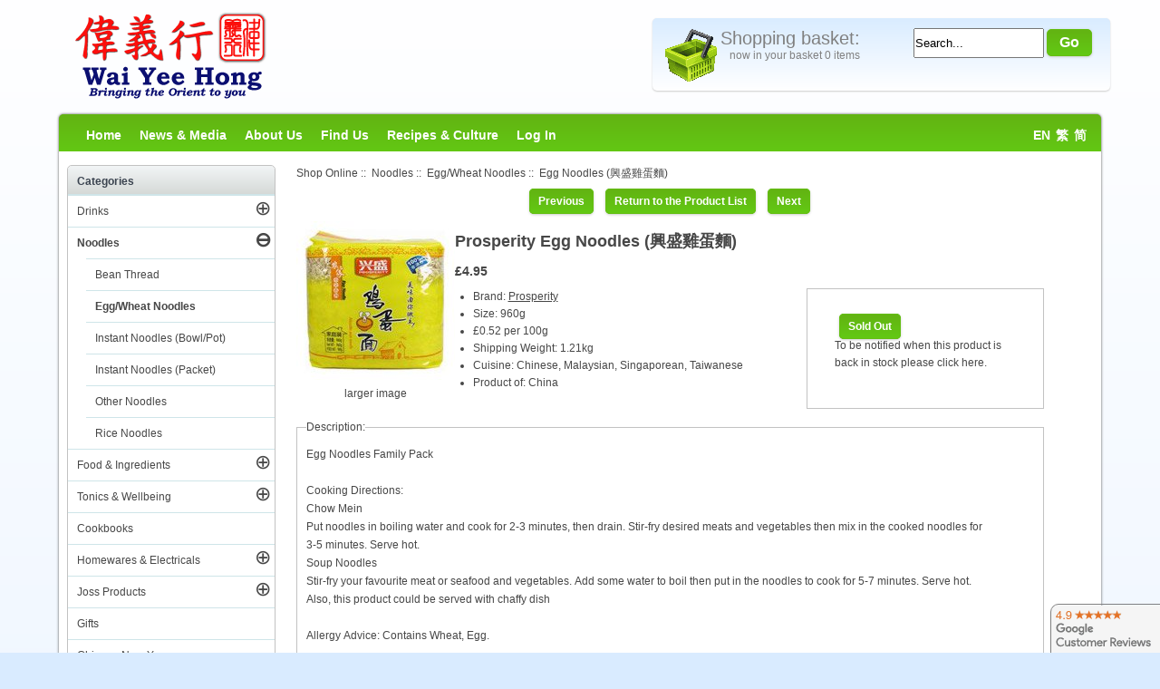

--- FILE ---
content_type: text/html; charset=utf-8
request_url: https://www.google.com/recaptcha/api2/anchor?ar=1&k=6LcB4tASAAAAAA0wNIEUEfPZhrtjWAJyRrhj_c7L&co=aHR0cHM6Ly93d3cud2FpeWVlaG9uZy5jb206NDQz&hl=en&v=PoyoqOPhxBO7pBk68S4YbpHZ&size=normal&anchor-ms=20000&execute-ms=30000&cb=qpc3xkptcm1h
body_size: 49334
content:
<!DOCTYPE HTML><html dir="ltr" lang="en"><head><meta http-equiv="Content-Type" content="text/html; charset=UTF-8">
<meta http-equiv="X-UA-Compatible" content="IE=edge">
<title>reCAPTCHA</title>
<style type="text/css">
/* cyrillic-ext */
@font-face {
  font-family: 'Roboto';
  font-style: normal;
  font-weight: 400;
  font-stretch: 100%;
  src: url(//fonts.gstatic.com/s/roboto/v48/KFO7CnqEu92Fr1ME7kSn66aGLdTylUAMa3GUBHMdazTgWw.woff2) format('woff2');
  unicode-range: U+0460-052F, U+1C80-1C8A, U+20B4, U+2DE0-2DFF, U+A640-A69F, U+FE2E-FE2F;
}
/* cyrillic */
@font-face {
  font-family: 'Roboto';
  font-style: normal;
  font-weight: 400;
  font-stretch: 100%;
  src: url(//fonts.gstatic.com/s/roboto/v48/KFO7CnqEu92Fr1ME7kSn66aGLdTylUAMa3iUBHMdazTgWw.woff2) format('woff2');
  unicode-range: U+0301, U+0400-045F, U+0490-0491, U+04B0-04B1, U+2116;
}
/* greek-ext */
@font-face {
  font-family: 'Roboto';
  font-style: normal;
  font-weight: 400;
  font-stretch: 100%;
  src: url(//fonts.gstatic.com/s/roboto/v48/KFO7CnqEu92Fr1ME7kSn66aGLdTylUAMa3CUBHMdazTgWw.woff2) format('woff2');
  unicode-range: U+1F00-1FFF;
}
/* greek */
@font-face {
  font-family: 'Roboto';
  font-style: normal;
  font-weight: 400;
  font-stretch: 100%;
  src: url(//fonts.gstatic.com/s/roboto/v48/KFO7CnqEu92Fr1ME7kSn66aGLdTylUAMa3-UBHMdazTgWw.woff2) format('woff2');
  unicode-range: U+0370-0377, U+037A-037F, U+0384-038A, U+038C, U+038E-03A1, U+03A3-03FF;
}
/* math */
@font-face {
  font-family: 'Roboto';
  font-style: normal;
  font-weight: 400;
  font-stretch: 100%;
  src: url(//fonts.gstatic.com/s/roboto/v48/KFO7CnqEu92Fr1ME7kSn66aGLdTylUAMawCUBHMdazTgWw.woff2) format('woff2');
  unicode-range: U+0302-0303, U+0305, U+0307-0308, U+0310, U+0312, U+0315, U+031A, U+0326-0327, U+032C, U+032F-0330, U+0332-0333, U+0338, U+033A, U+0346, U+034D, U+0391-03A1, U+03A3-03A9, U+03B1-03C9, U+03D1, U+03D5-03D6, U+03F0-03F1, U+03F4-03F5, U+2016-2017, U+2034-2038, U+203C, U+2040, U+2043, U+2047, U+2050, U+2057, U+205F, U+2070-2071, U+2074-208E, U+2090-209C, U+20D0-20DC, U+20E1, U+20E5-20EF, U+2100-2112, U+2114-2115, U+2117-2121, U+2123-214F, U+2190, U+2192, U+2194-21AE, U+21B0-21E5, U+21F1-21F2, U+21F4-2211, U+2213-2214, U+2216-22FF, U+2308-230B, U+2310, U+2319, U+231C-2321, U+2336-237A, U+237C, U+2395, U+239B-23B7, U+23D0, U+23DC-23E1, U+2474-2475, U+25AF, U+25B3, U+25B7, U+25BD, U+25C1, U+25CA, U+25CC, U+25FB, U+266D-266F, U+27C0-27FF, U+2900-2AFF, U+2B0E-2B11, U+2B30-2B4C, U+2BFE, U+3030, U+FF5B, U+FF5D, U+1D400-1D7FF, U+1EE00-1EEFF;
}
/* symbols */
@font-face {
  font-family: 'Roboto';
  font-style: normal;
  font-weight: 400;
  font-stretch: 100%;
  src: url(//fonts.gstatic.com/s/roboto/v48/KFO7CnqEu92Fr1ME7kSn66aGLdTylUAMaxKUBHMdazTgWw.woff2) format('woff2');
  unicode-range: U+0001-000C, U+000E-001F, U+007F-009F, U+20DD-20E0, U+20E2-20E4, U+2150-218F, U+2190, U+2192, U+2194-2199, U+21AF, U+21E6-21F0, U+21F3, U+2218-2219, U+2299, U+22C4-22C6, U+2300-243F, U+2440-244A, U+2460-24FF, U+25A0-27BF, U+2800-28FF, U+2921-2922, U+2981, U+29BF, U+29EB, U+2B00-2BFF, U+4DC0-4DFF, U+FFF9-FFFB, U+10140-1018E, U+10190-1019C, U+101A0, U+101D0-101FD, U+102E0-102FB, U+10E60-10E7E, U+1D2C0-1D2D3, U+1D2E0-1D37F, U+1F000-1F0FF, U+1F100-1F1AD, U+1F1E6-1F1FF, U+1F30D-1F30F, U+1F315, U+1F31C, U+1F31E, U+1F320-1F32C, U+1F336, U+1F378, U+1F37D, U+1F382, U+1F393-1F39F, U+1F3A7-1F3A8, U+1F3AC-1F3AF, U+1F3C2, U+1F3C4-1F3C6, U+1F3CA-1F3CE, U+1F3D4-1F3E0, U+1F3ED, U+1F3F1-1F3F3, U+1F3F5-1F3F7, U+1F408, U+1F415, U+1F41F, U+1F426, U+1F43F, U+1F441-1F442, U+1F444, U+1F446-1F449, U+1F44C-1F44E, U+1F453, U+1F46A, U+1F47D, U+1F4A3, U+1F4B0, U+1F4B3, U+1F4B9, U+1F4BB, U+1F4BF, U+1F4C8-1F4CB, U+1F4D6, U+1F4DA, U+1F4DF, U+1F4E3-1F4E6, U+1F4EA-1F4ED, U+1F4F7, U+1F4F9-1F4FB, U+1F4FD-1F4FE, U+1F503, U+1F507-1F50B, U+1F50D, U+1F512-1F513, U+1F53E-1F54A, U+1F54F-1F5FA, U+1F610, U+1F650-1F67F, U+1F687, U+1F68D, U+1F691, U+1F694, U+1F698, U+1F6AD, U+1F6B2, U+1F6B9-1F6BA, U+1F6BC, U+1F6C6-1F6CF, U+1F6D3-1F6D7, U+1F6E0-1F6EA, U+1F6F0-1F6F3, U+1F6F7-1F6FC, U+1F700-1F7FF, U+1F800-1F80B, U+1F810-1F847, U+1F850-1F859, U+1F860-1F887, U+1F890-1F8AD, U+1F8B0-1F8BB, U+1F8C0-1F8C1, U+1F900-1F90B, U+1F93B, U+1F946, U+1F984, U+1F996, U+1F9E9, U+1FA00-1FA6F, U+1FA70-1FA7C, U+1FA80-1FA89, U+1FA8F-1FAC6, U+1FACE-1FADC, U+1FADF-1FAE9, U+1FAF0-1FAF8, U+1FB00-1FBFF;
}
/* vietnamese */
@font-face {
  font-family: 'Roboto';
  font-style: normal;
  font-weight: 400;
  font-stretch: 100%;
  src: url(//fonts.gstatic.com/s/roboto/v48/KFO7CnqEu92Fr1ME7kSn66aGLdTylUAMa3OUBHMdazTgWw.woff2) format('woff2');
  unicode-range: U+0102-0103, U+0110-0111, U+0128-0129, U+0168-0169, U+01A0-01A1, U+01AF-01B0, U+0300-0301, U+0303-0304, U+0308-0309, U+0323, U+0329, U+1EA0-1EF9, U+20AB;
}
/* latin-ext */
@font-face {
  font-family: 'Roboto';
  font-style: normal;
  font-weight: 400;
  font-stretch: 100%;
  src: url(//fonts.gstatic.com/s/roboto/v48/KFO7CnqEu92Fr1ME7kSn66aGLdTylUAMa3KUBHMdazTgWw.woff2) format('woff2');
  unicode-range: U+0100-02BA, U+02BD-02C5, U+02C7-02CC, U+02CE-02D7, U+02DD-02FF, U+0304, U+0308, U+0329, U+1D00-1DBF, U+1E00-1E9F, U+1EF2-1EFF, U+2020, U+20A0-20AB, U+20AD-20C0, U+2113, U+2C60-2C7F, U+A720-A7FF;
}
/* latin */
@font-face {
  font-family: 'Roboto';
  font-style: normal;
  font-weight: 400;
  font-stretch: 100%;
  src: url(//fonts.gstatic.com/s/roboto/v48/KFO7CnqEu92Fr1ME7kSn66aGLdTylUAMa3yUBHMdazQ.woff2) format('woff2');
  unicode-range: U+0000-00FF, U+0131, U+0152-0153, U+02BB-02BC, U+02C6, U+02DA, U+02DC, U+0304, U+0308, U+0329, U+2000-206F, U+20AC, U+2122, U+2191, U+2193, U+2212, U+2215, U+FEFF, U+FFFD;
}
/* cyrillic-ext */
@font-face {
  font-family: 'Roboto';
  font-style: normal;
  font-weight: 500;
  font-stretch: 100%;
  src: url(//fonts.gstatic.com/s/roboto/v48/KFO7CnqEu92Fr1ME7kSn66aGLdTylUAMa3GUBHMdazTgWw.woff2) format('woff2');
  unicode-range: U+0460-052F, U+1C80-1C8A, U+20B4, U+2DE0-2DFF, U+A640-A69F, U+FE2E-FE2F;
}
/* cyrillic */
@font-face {
  font-family: 'Roboto';
  font-style: normal;
  font-weight: 500;
  font-stretch: 100%;
  src: url(//fonts.gstatic.com/s/roboto/v48/KFO7CnqEu92Fr1ME7kSn66aGLdTylUAMa3iUBHMdazTgWw.woff2) format('woff2');
  unicode-range: U+0301, U+0400-045F, U+0490-0491, U+04B0-04B1, U+2116;
}
/* greek-ext */
@font-face {
  font-family: 'Roboto';
  font-style: normal;
  font-weight: 500;
  font-stretch: 100%;
  src: url(//fonts.gstatic.com/s/roboto/v48/KFO7CnqEu92Fr1ME7kSn66aGLdTylUAMa3CUBHMdazTgWw.woff2) format('woff2');
  unicode-range: U+1F00-1FFF;
}
/* greek */
@font-face {
  font-family: 'Roboto';
  font-style: normal;
  font-weight: 500;
  font-stretch: 100%;
  src: url(//fonts.gstatic.com/s/roboto/v48/KFO7CnqEu92Fr1ME7kSn66aGLdTylUAMa3-UBHMdazTgWw.woff2) format('woff2');
  unicode-range: U+0370-0377, U+037A-037F, U+0384-038A, U+038C, U+038E-03A1, U+03A3-03FF;
}
/* math */
@font-face {
  font-family: 'Roboto';
  font-style: normal;
  font-weight: 500;
  font-stretch: 100%;
  src: url(//fonts.gstatic.com/s/roboto/v48/KFO7CnqEu92Fr1ME7kSn66aGLdTylUAMawCUBHMdazTgWw.woff2) format('woff2');
  unicode-range: U+0302-0303, U+0305, U+0307-0308, U+0310, U+0312, U+0315, U+031A, U+0326-0327, U+032C, U+032F-0330, U+0332-0333, U+0338, U+033A, U+0346, U+034D, U+0391-03A1, U+03A3-03A9, U+03B1-03C9, U+03D1, U+03D5-03D6, U+03F0-03F1, U+03F4-03F5, U+2016-2017, U+2034-2038, U+203C, U+2040, U+2043, U+2047, U+2050, U+2057, U+205F, U+2070-2071, U+2074-208E, U+2090-209C, U+20D0-20DC, U+20E1, U+20E5-20EF, U+2100-2112, U+2114-2115, U+2117-2121, U+2123-214F, U+2190, U+2192, U+2194-21AE, U+21B0-21E5, U+21F1-21F2, U+21F4-2211, U+2213-2214, U+2216-22FF, U+2308-230B, U+2310, U+2319, U+231C-2321, U+2336-237A, U+237C, U+2395, U+239B-23B7, U+23D0, U+23DC-23E1, U+2474-2475, U+25AF, U+25B3, U+25B7, U+25BD, U+25C1, U+25CA, U+25CC, U+25FB, U+266D-266F, U+27C0-27FF, U+2900-2AFF, U+2B0E-2B11, U+2B30-2B4C, U+2BFE, U+3030, U+FF5B, U+FF5D, U+1D400-1D7FF, U+1EE00-1EEFF;
}
/* symbols */
@font-face {
  font-family: 'Roboto';
  font-style: normal;
  font-weight: 500;
  font-stretch: 100%;
  src: url(//fonts.gstatic.com/s/roboto/v48/KFO7CnqEu92Fr1ME7kSn66aGLdTylUAMaxKUBHMdazTgWw.woff2) format('woff2');
  unicode-range: U+0001-000C, U+000E-001F, U+007F-009F, U+20DD-20E0, U+20E2-20E4, U+2150-218F, U+2190, U+2192, U+2194-2199, U+21AF, U+21E6-21F0, U+21F3, U+2218-2219, U+2299, U+22C4-22C6, U+2300-243F, U+2440-244A, U+2460-24FF, U+25A0-27BF, U+2800-28FF, U+2921-2922, U+2981, U+29BF, U+29EB, U+2B00-2BFF, U+4DC0-4DFF, U+FFF9-FFFB, U+10140-1018E, U+10190-1019C, U+101A0, U+101D0-101FD, U+102E0-102FB, U+10E60-10E7E, U+1D2C0-1D2D3, U+1D2E0-1D37F, U+1F000-1F0FF, U+1F100-1F1AD, U+1F1E6-1F1FF, U+1F30D-1F30F, U+1F315, U+1F31C, U+1F31E, U+1F320-1F32C, U+1F336, U+1F378, U+1F37D, U+1F382, U+1F393-1F39F, U+1F3A7-1F3A8, U+1F3AC-1F3AF, U+1F3C2, U+1F3C4-1F3C6, U+1F3CA-1F3CE, U+1F3D4-1F3E0, U+1F3ED, U+1F3F1-1F3F3, U+1F3F5-1F3F7, U+1F408, U+1F415, U+1F41F, U+1F426, U+1F43F, U+1F441-1F442, U+1F444, U+1F446-1F449, U+1F44C-1F44E, U+1F453, U+1F46A, U+1F47D, U+1F4A3, U+1F4B0, U+1F4B3, U+1F4B9, U+1F4BB, U+1F4BF, U+1F4C8-1F4CB, U+1F4D6, U+1F4DA, U+1F4DF, U+1F4E3-1F4E6, U+1F4EA-1F4ED, U+1F4F7, U+1F4F9-1F4FB, U+1F4FD-1F4FE, U+1F503, U+1F507-1F50B, U+1F50D, U+1F512-1F513, U+1F53E-1F54A, U+1F54F-1F5FA, U+1F610, U+1F650-1F67F, U+1F687, U+1F68D, U+1F691, U+1F694, U+1F698, U+1F6AD, U+1F6B2, U+1F6B9-1F6BA, U+1F6BC, U+1F6C6-1F6CF, U+1F6D3-1F6D7, U+1F6E0-1F6EA, U+1F6F0-1F6F3, U+1F6F7-1F6FC, U+1F700-1F7FF, U+1F800-1F80B, U+1F810-1F847, U+1F850-1F859, U+1F860-1F887, U+1F890-1F8AD, U+1F8B0-1F8BB, U+1F8C0-1F8C1, U+1F900-1F90B, U+1F93B, U+1F946, U+1F984, U+1F996, U+1F9E9, U+1FA00-1FA6F, U+1FA70-1FA7C, U+1FA80-1FA89, U+1FA8F-1FAC6, U+1FACE-1FADC, U+1FADF-1FAE9, U+1FAF0-1FAF8, U+1FB00-1FBFF;
}
/* vietnamese */
@font-face {
  font-family: 'Roboto';
  font-style: normal;
  font-weight: 500;
  font-stretch: 100%;
  src: url(//fonts.gstatic.com/s/roboto/v48/KFO7CnqEu92Fr1ME7kSn66aGLdTylUAMa3OUBHMdazTgWw.woff2) format('woff2');
  unicode-range: U+0102-0103, U+0110-0111, U+0128-0129, U+0168-0169, U+01A0-01A1, U+01AF-01B0, U+0300-0301, U+0303-0304, U+0308-0309, U+0323, U+0329, U+1EA0-1EF9, U+20AB;
}
/* latin-ext */
@font-face {
  font-family: 'Roboto';
  font-style: normal;
  font-weight: 500;
  font-stretch: 100%;
  src: url(//fonts.gstatic.com/s/roboto/v48/KFO7CnqEu92Fr1ME7kSn66aGLdTylUAMa3KUBHMdazTgWw.woff2) format('woff2');
  unicode-range: U+0100-02BA, U+02BD-02C5, U+02C7-02CC, U+02CE-02D7, U+02DD-02FF, U+0304, U+0308, U+0329, U+1D00-1DBF, U+1E00-1E9F, U+1EF2-1EFF, U+2020, U+20A0-20AB, U+20AD-20C0, U+2113, U+2C60-2C7F, U+A720-A7FF;
}
/* latin */
@font-face {
  font-family: 'Roboto';
  font-style: normal;
  font-weight: 500;
  font-stretch: 100%;
  src: url(//fonts.gstatic.com/s/roboto/v48/KFO7CnqEu92Fr1ME7kSn66aGLdTylUAMa3yUBHMdazQ.woff2) format('woff2');
  unicode-range: U+0000-00FF, U+0131, U+0152-0153, U+02BB-02BC, U+02C6, U+02DA, U+02DC, U+0304, U+0308, U+0329, U+2000-206F, U+20AC, U+2122, U+2191, U+2193, U+2212, U+2215, U+FEFF, U+FFFD;
}
/* cyrillic-ext */
@font-face {
  font-family: 'Roboto';
  font-style: normal;
  font-weight: 900;
  font-stretch: 100%;
  src: url(//fonts.gstatic.com/s/roboto/v48/KFO7CnqEu92Fr1ME7kSn66aGLdTylUAMa3GUBHMdazTgWw.woff2) format('woff2');
  unicode-range: U+0460-052F, U+1C80-1C8A, U+20B4, U+2DE0-2DFF, U+A640-A69F, U+FE2E-FE2F;
}
/* cyrillic */
@font-face {
  font-family: 'Roboto';
  font-style: normal;
  font-weight: 900;
  font-stretch: 100%;
  src: url(//fonts.gstatic.com/s/roboto/v48/KFO7CnqEu92Fr1ME7kSn66aGLdTylUAMa3iUBHMdazTgWw.woff2) format('woff2');
  unicode-range: U+0301, U+0400-045F, U+0490-0491, U+04B0-04B1, U+2116;
}
/* greek-ext */
@font-face {
  font-family: 'Roboto';
  font-style: normal;
  font-weight: 900;
  font-stretch: 100%;
  src: url(//fonts.gstatic.com/s/roboto/v48/KFO7CnqEu92Fr1ME7kSn66aGLdTylUAMa3CUBHMdazTgWw.woff2) format('woff2');
  unicode-range: U+1F00-1FFF;
}
/* greek */
@font-face {
  font-family: 'Roboto';
  font-style: normal;
  font-weight: 900;
  font-stretch: 100%;
  src: url(//fonts.gstatic.com/s/roboto/v48/KFO7CnqEu92Fr1ME7kSn66aGLdTylUAMa3-UBHMdazTgWw.woff2) format('woff2');
  unicode-range: U+0370-0377, U+037A-037F, U+0384-038A, U+038C, U+038E-03A1, U+03A3-03FF;
}
/* math */
@font-face {
  font-family: 'Roboto';
  font-style: normal;
  font-weight: 900;
  font-stretch: 100%;
  src: url(//fonts.gstatic.com/s/roboto/v48/KFO7CnqEu92Fr1ME7kSn66aGLdTylUAMawCUBHMdazTgWw.woff2) format('woff2');
  unicode-range: U+0302-0303, U+0305, U+0307-0308, U+0310, U+0312, U+0315, U+031A, U+0326-0327, U+032C, U+032F-0330, U+0332-0333, U+0338, U+033A, U+0346, U+034D, U+0391-03A1, U+03A3-03A9, U+03B1-03C9, U+03D1, U+03D5-03D6, U+03F0-03F1, U+03F4-03F5, U+2016-2017, U+2034-2038, U+203C, U+2040, U+2043, U+2047, U+2050, U+2057, U+205F, U+2070-2071, U+2074-208E, U+2090-209C, U+20D0-20DC, U+20E1, U+20E5-20EF, U+2100-2112, U+2114-2115, U+2117-2121, U+2123-214F, U+2190, U+2192, U+2194-21AE, U+21B0-21E5, U+21F1-21F2, U+21F4-2211, U+2213-2214, U+2216-22FF, U+2308-230B, U+2310, U+2319, U+231C-2321, U+2336-237A, U+237C, U+2395, U+239B-23B7, U+23D0, U+23DC-23E1, U+2474-2475, U+25AF, U+25B3, U+25B7, U+25BD, U+25C1, U+25CA, U+25CC, U+25FB, U+266D-266F, U+27C0-27FF, U+2900-2AFF, U+2B0E-2B11, U+2B30-2B4C, U+2BFE, U+3030, U+FF5B, U+FF5D, U+1D400-1D7FF, U+1EE00-1EEFF;
}
/* symbols */
@font-face {
  font-family: 'Roboto';
  font-style: normal;
  font-weight: 900;
  font-stretch: 100%;
  src: url(//fonts.gstatic.com/s/roboto/v48/KFO7CnqEu92Fr1ME7kSn66aGLdTylUAMaxKUBHMdazTgWw.woff2) format('woff2');
  unicode-range: U+0001-000C, U+000E-001F, U+007F-009F, U+20DD-20E0, U+20E2-20E4, U+2150-218F, U+2190, U+2192, U+2194-2199, U+21AF, U+21E6-21F0, U+21F3, U+2218-2219, U+2299, U+22C4-22C6, U+2300-243F, U+2440-244A, U+2460-24FF, U+25A0-27BF, U+2800-28FF, U+2921-2922, U+2981, U+29BF, U+29EB, U+2B00-2BFF, U+4DC0-4DFF, U+FFF9-FFFB, U+10140-1018E, U+10190-1019C, U+101A0, U+101D0-101FD, U+102E0-102FB, U+10E60-10E7E, U+1D2C0-1D2D3, U+1D2E0-1D37F, U+1F000-1F0FF, U+1F100-1F1AD, U+1F1E6-1F1FF, U+1F30D-1F30F, U+1F315, U+1F31C, U+1F31E, U+1F320-1F32C, U+1F336, U+1F378, U+1F37D, U+1F382, U+1F393-1F39F, U+1F3A7-1F3A8, U+1F3AC-1F3AF, U+1F3C2, U+1F3C4-1F3C6, U+1F3CA-1F3CE, U+1F3D4-1F3E0, U+1F3ED, U+1F3F1-1F3F3, U+1F3F5-1F3F7, U+1F408, U+1F415, U+1F41F, U+1F426, U+1F43F, U+1F441-1F442, U+1F444, U+1F446-1F449, U+1F44C-1F44E, U+1F453, U+1F46A, U+1F47D, U+1F4A3, U+1F4B0, U+1F4B3, U+1F4B9, U+1F4BB, U+1F4BF, U+1F4C8-1F4CB, U+1F4D6, U+1F4DA, U+1F4DF, U+1F4E3-1F4E6, U+1F4EA-1F4ED, U+1F4F7, U+1F4F9-1F4FB, U+1F4FD-1F4FE, U+1F503, U+1F507-1F50B, U+1F50D, U+1F512-1F513, U+1F53E-1F54A, U+1F54F-1F5FA, U+1F610, U+1F650-1F67F, U+1F687, U+1F68D, U+1F691, U+1F694, U+1F698, U+1F6AD, U+1F6B2, U+1F6B9-1F6BA, U+1F6BC, U+1F6C6-1F6CF, U+1F6D3-1F6D7, U+1F6E0-1F6EA, U+1F6F0-1F6F3, U+1F6F7-1F6FC, U+1F700-1F7FF, U+1F800-1F80B, U+1F810-1F847, U+1F850-1F859, U+1F860-1F887, U+1F890-1F8AD, U+1F8B0-1F8BB, U+1F8C0-1F8C1, U+1F900-1F90B, U+1F93B, U+1F946, U+1F984, U+1F996, U+1F9E9, U+1FA00-1FA6F, U+1FA70-1FA7C, U+1FA80-1FA89, U+1FA8F-1FAC6, U+1FACE-1FADC, U+1FADF-1FAE9, U+1FAF0-1FAF8, U+1FB00-1FBFF;
}
/* vietnamese */
@font-face {
  font-family: 'Roboto';
  font-style: normal;
  font-weight: 900;
  font-stretch: 100%;
  src: url(//fonts.gstatic.com/s/roboto/v48/KFO7CnqEu92Fr1ME7kSn66aGLdTylUAMa3OUBHMdazTgWw.woff2) format('woff2');
  unicode-range: U+0102-0103, U+0110-0111, U+0128-0129, U+0168-0169, U+01A0-01A1, U+01AF-01B0, U+0300-0301, U+0303-0304, U+0308-0309, U+0323, U+0329, U+1EA0-1EF9, U+20AB;
}
/* latin-ext */
@font-face {
  font-family: 'Roboto';
  font-style: normal;
  font-weight: 900;
  font-stretch: 100%;
  src: url(//fonts.gstatic.com/s/roboto/v48/KFO7CnqEu92Fr1ME7kSn66aGLdTylUAMa3KUBHMdazTgWw.woff2) format('woff2');
  unicode-range: U+0100-02BA, U+02BD-02C5, U+02C7-02CC, U+02CE-02D7, U+02DD-02FF, U+0304, U+0308, U+0329, U+1D00-1DBF, U+1E00-1E9F, U+1EF2-1EFF, U+2020, U+20A0-20AB, U+20AD-20C0, U+2113, U+2C60-2C7F, U+A720-A7FF;
}
/* latin */
@font-face {
  font-family: 'Roboto';
  font-style: normal;
  font-weight: 900;
  font-stretch: 100%;
  src: url(//fonts.gstatic.com/s/roboto/v48/KFO7CnqEu92Fr1ME7kSn66aGLdTylUAMa3yUBHMdazQ.woff2) format('woff2');
  unicode-range: U+0000-00FF, U+0131, U+0152-0153, U+02BB-02BC, U+02C6, U+02DA, U+02DC, U+0304, U+0308, U+0329, U+2000-206F, U+20AC, U+2122, U+2191, U+2193, U+2212, U+2215, U+FEFF, U+FFFD;
}

</style>
<link rel="stylesheet" type="text/css" href="https://www.gstatic.com/recaptcha/releases/PoyoqOPhxBO7pBk68S4YbpHZ/styles__ltr.css">
<script nonce="pyZRX59BX5---ipOn-JcZg" type="text/javascript">window['__recaptcha_api'] = 'https://www.google.com/recaptcha/api2/';</script>
<script type="text/javascript" src="https://www.gstatic.com/recaptcha/releases/PoyoqOPhxBO7pBk68S4YbpHZ/recaptcha__en.js" nonce="pyZRX59BX5---ipOn-JcZg">
      
    </script></head>
<body><div id="rc-anchor-alert" class="rc-anchor-alert"></div>
<input type="hidden" id="recaptcha-token" value="[base64]">
<script type="text/javascript" nonce="pyZRX59BX5---ipOn-JcZg">
      recaptcha.anchor.Main.init("[\x22ainput\x22,[\x22bgdata\x22,\x22\x22,\[base64]/[base64]/bmV3IFpbdF0obVswXSk6Sz09Mj9uZXcgWlt0XShtWzBdLG1bMV0pOks9PTM/bmV3IFpbdF0obVswXSxtWzFdLG1bMl0pOks9PTQ/[base64]/[base64]/[base64]/[base64]/[base64]/[base64]/[base64]/[base64]/[base64]/[base64]/[base64]/[base64]/[base64]/[base64]\\u003d\\u003d\x22,\[base64]\\u003d\\u003d\x22,\x22wrbCpht2w4jCihnCnAdYw7TDlj4xCsOYw6/CuzrDkjZSwqYvw5zCjsKKw5Z9A2N8B8K3HMKpJ8O4wqNWw5/[base64]/QiJvwrpDQcOIU8KSwrI3X8K1wpQgw7dWH0kWw689w58AaMOGIUDCsy3Cgitvw7zDh8Klwp3CnMKpw7bDkhnCu0bDmcKdbsKfw6/[base64]/LcK/wo/DncO4wrjCocKuLwjDl2bDrsOTIcOiw7hsQXE6YSHDpVpxworDr2pwfcOtwozCicOhajsRwqc2wp/[base64]/CkG/DoCslwrsNw6LChcKeZV3Ds8OUIVXDkMO/[base64]/CpsKNZcOjAXlWDcO5w5Rpw7zDnFIbwo/DkMOywqUWwr9Vw7HCiwXDgW/DkkTCg8KRbMKERE1GwqfDs1DDijsSBVvCiCrCgMOjwqDDr8KBW3x7wqnDr8KbRGHCscO7w5F7w59WS8KgDcOvfsK3wpRTd8OMw4RAw6nDqn1/Jx5EVsOpw65/M8OFHxx6EHYdfsKXccOjwq0Uw5c3wo4Oe8KiKsOeD8OzY3fCkBsWw6Nuw63CnsKoURplfsKKwq82ewLCuV7Ctw7DqxJrAAnCsAcfW8KMGcKbWkrCicK4wqfCrGzDl8OXw5d6XzVJw4New4TCgzdnw67DtAYFchjDt8OYJyZVwoVowr0LwpLDnzV+wq/Di8KgJQtEEgBHw5gNwrXDoEodUcOsAgY4wr7CjcOEY8KIMnPCvcKII8Kww4fCtcOdOhYDc3MrwoXCqTkAw5PCp8OEwqXCgMOJAiHDlS5tXXZGw4bDlMKyQTR8wrvCnsKrUHkGf8KRMzRfw7gOwqJwH8ODw4BmwrDCi0fCp8OdK8O7E1s9HlwVecKvw54fScO5wp4/[base64]/CtwDCpMKnw4vClnbClALDhxw0WcOzSWUEDB7Dvzl4LHYewrvDpMOKFlY3fTnCksOrwrkFKgA+ZCvCmsOfwr/DqMKJwp7CgCvDvMOTw6nCl0x0wqjDjMOiw5/ChsKuVTnDqMKRwocrw4cDwp/CnsOVwod1w6RiGFpeS8ORRzTDsD7Dm8KeU8OgaMKxw77DpMOKFcODw6pBPcOMHWnChAEfw5wUB8ONdMKRX280w40MN8KOEDTDoMKFQzLDt8KhS8OZeGnCpRsrRxfCuR/Du3IddMK2XEZcw5nClSXCrcO5w6osw715wpPDrsKMw51SQkPDisOmwo7DhUzDisKNd8Ocw4bDsWLDiGbDtMOiw4rCrD9sHMKADH3CuAfDksOkw5TDuTIUcQ7CpGHDssOBIsK3w7rCuAbCu3fChipAw7zClsKKdELChBU6Tg/DpMOqWMKMIlHCvjfDusKpAMKePsOVwo/[base64]/CrcOMw6PDs8Kgw67Drm5Cwr7CjwctJADCm8O0w5Q7NmV0UHHDlBrDp2Qkwo4nwr7Dq39+woLCkxLCpXDDl8OmPzbCoEjCmwwwdBDCtMKlSU1Cw4fDl3zDvz/[base64]/w7XCn8OSF8KIdGEHw7vDs8Kkw7rDkMOgw5gzw7LDosKwPsO+w4jDtcO4ZFV5w4LDkVTDhSXCs2XDpgvDr3nDnlcnAT4Swoprw4HDt3I/w7rChcOqwp/CtsOhwqk1w60vNMOWw4FWA0RywqR0C8KwwoVuw5lDHTomwpUlfxfDosO8NiZTwoPDoQbDocKSwqPCjcKdwpLDpcKMMcKGQcKXwpkoMBYYDDLCvMOKfsOVasOzDsKXwr/[base64]/Di8KaD8O+wpkUa8KGw492wopLVcOce8O/YXDCqGLDsmfDjsKebsO3w7t6YsOuw4EmYcOZC8O4RR3DsMOMWz7CnAzDoMKVTTXCtjI3wrAmwovDmcOLZA3DlcK6w6lGw6DCkW3DthTCu8KEHFBhdcOkMcKDw7LDocOSecOmWGtMPB9PwrfCgW/[base64]/N13CksOTwqrCpWZlwovDs8OICcOrN8KiRVUYwo3DhcK9P8Kbw5A5wqsfwrLDrBvCiHM4fn0OSMO0w5E5HcOmw7jCpsKqw6gGSwUNwp/Cph3CrsKSX0R+C3XDpyzDiVx6Q05uwqDCpEEGJcOTTMKaDCDCpcKOw5rDoB3DtsOrAGbCnMKlw6dKw7sTfRlpSw/DmMKpD8OQUUpWNsOfw5lSw5TDlg7Dh3ERwrvClMO8UcOBMkLDriwvw4N2wqHCn8KEUkbDulllEsKCw7PCsMOoGcOpw7bCplDDpi8UScKTMy9of8KPcsKmw4wgw5E2wr3CocKnw7rCgVMxw4HChANKYsOdwokSJsKJOWcNTsOXw53Di8K1w6rCt2HCrcKNwr/DukLDj0PDsgHDvcKfDm/Drx7CvwHDqh1Lwr9Ywp5tw7rDtCYZwoDCmVFTw6vDlz/CoWXCmBLDmcK2w6I1wrvDt8OWJUjDv2fDngF0MXjDusOvwqnCk8OkXcKtwq8lw5zDrSY0wpvCmFhEJsKiwp/Cg8KCMMKYwoAswqzDlMOiAsK5wqrCvgnCtcO6E1RGAydjw6DCkEbCrsK8wp4rw5vCsMKnw6XCmsK1w4sqBh0+wpwTwpF9GzQmasKEFnvCujp8UsO/woYZw6lVwp/CsR3CvsKhYmbDssKUwqBKw44GLMKrwq/Ck1JTLcOPwp9FNyHCiSl3w4/DijrDj8KHIsKsC8KHEsOew4MUwrjClsOIDcO7wpTCscOhbl45wrAqwonCncOED8OVwqNnw5/DtcOUwqYEdVLCjsKsU8O8F8OsQHtYw6dTTHInwprDgMKnw6JFaMK8DsO6FcKxwqLDm23CjTBXw5/Dt8OUw7fDiiHCjEMfw48kYFzCqyFeX8OZwpJ4w7XDhMKKeBhFAMOnC8OrwpzDncK9w4zCqcO1KTzCgcOiRMKHw7HDnRLCqMK0GkpOw5w3wrLDqcK5w7ouFMOvVG7DkMO/w6zCjFnDjsOiVMOWwrJ9JhgmVFkrPjRFw6XDkMK2Twk1w6/DsW0zwqRQFcKNwoLCr8KQw5DCi0YdWSMPcm9aNG1aw4rCgiUXKcKswoIDw5bDnE1NCcOUCcKmfMKbwqnDkMOSWGEGVybDgkENCcOOGVPCnDkFwpTDkMOabMKWw73DrS/ClMOuwrZQwoI4V8KAw5TDsMOGw4p0w77CoMKXwrvCh1TCoTDCmTLCicOIw5zCih/[base64]/ChcKHNcO0acK1JMOUYcKTT8OTwqIQIFHDlC/DlVs8woA1w5EcAXdnCcKFPMKSNcOGacK/ccKXwqbDgmHCtcKIwpsqfsOeCsKUwoUzAsKvYcOpwpvDuz8IwodaYTPDmcOKTcKLCMOvwox3w7jDucOrN0UdPcKLcMKYeMKecQV2CcOGw43CoyzDlMO6wox9DsK3AlAsN8OHwpLCgcOgU8O/w5k/BsONw4heYUHDln/DqcO+wohMc8Kiw7EtDg5Cw7gGDMOaE8OVw6sfaMKAPS9Qwo7CoMKFwolVw43Dj8KsBUPCokzCuGkSAMKxw6k0wq3ClFM5aEUwO1clwoIbLnVpO8K7G3QGQm/[base64]/wqPDgw3CmMKBCMKYw48jw6HDqAEkahPChMK+EUVhD8KTBAF6QxvDuDrDg8Onw7HDk1EcIzUYHQTCqsKeWMKueGkXwpEGd8Olw5VAV8O9I8OIw4VZEkQmwqPDuMO+bAnDmsKgw6JNw4zDh8KVw6PDgEbDo8KywqNCNMKcQ1zCq8Ovw4LDjAd0DcOIw5Rbwq/DsgMKwozDr8K0w4TDrMKCw682w6XCksOgwrtMH0BBNWs9SwjDt2ZBGnReIzkPwqQDw4tKbMKWw7AiIG/Cp8OFQsOiwqU5wp4qwrjCucOqfjdHc2/CkllFwpnDixtew5vDk8OeE8K7FETCrMKIdV/Dv1h1VGrDs8K2w7QbTcOzwoo3w6I3wrFww6LDmsKPYMOcwqYGw6F0ZcOqJMKxw6fDoMKzK2dow5XCol8/awlVE8K+SBFFwr/DvnbCpRhZYsKnTsKZVB/CuUrDk8OZw6PCpMODw5wjOE3CjURjwrBlRSEyBsKSRGRvD1XCsxV7YWljUmJBAUkKHTzDmTo3d8KDw6F4w6rClMK1LMOQw74Rw4h7czzCvsOBwoFeOTbCoSxPwqLDr8KfIcO9wqZbAMKBwrzDhMOMw5DCgmLCuMOcw65rQinCnsKLdMKSKcKYQzIUGEZWXj/CisKxwrbCvwzDscOwwpx9BsK+wopKKcKdaMOqCMO1G1TDgBTDosK9FXTCmsO3E1dpTMKOAC5pc8KpJxnDqMKTw6Mww4/DlcOpwrcQw685wqHDmSbDlWLCs8KVOMK/[base64]/DiwrCrzgMHcODccKTQzILw6PDmTEcV8OPw45BwpAowpIHwp4sw6HDi8OrcMKsdcOeP3QFwoB5w5w7w5jDsG4vFVbCqW9ZORFxwqRVbU4QwrtWeS/[base64]/Cjn3CimYtDMOANjICw6wWLTRReMKFwovCpsKxIcK0w5fCoHsbwq4Awo/CqArCt8Omwo51wq/[base64]/CoS86WhvCgcKMw7MmcMKJbVbDj8KKTxtawpAvw43DuErCkVxFCBTCrMKQAMKswqAsRCJFHQ4AYMO0w6dSHcO2M8KdYDNHw7LCi8KOwqkAAUXCsQ3CgsKWNz9dZcK+DQLCt3vCsFRbTD0/w5XCqcKjwqTCg1bDksOQwqYPC8KEw6XClmbCmsK0b8Kdw4khJ8KZwq3Dn07DvhDCtsKswq3Dm0XDrcK+HMOXw6nCik8lGMK3w4ZXbcOdRT5NQ8Krw6gsw6FCwqfCkSYMwpjDgV59RUEgBMKTCAQeNmLCoGx8fzFOFAIMeBXDvDLCtSHCny3DsMKQZALDsA/Dhl9iw7PDtCkLw4gxw43DnFXDr1BpcnzCoiogwq/[base64]/Wz3CosO1eQt1IsKhwqx2Tlt6w692wrDCq0F4bsKXwoIlw5g2FcOCRsKvwr3Dp8K0elHCpD/DjmDDsMK7D8KqwpVAGxrCs0fCqcONwqXCgMK3w4rCiHTClsOgwovDpsOdwojCmsO2P8Kaf0l4EhbCg8Omw6/Duzd1XAp8GMOBIxxkwqrDlyPDv8OPwofDqsOhw4rDoBjDjxIAw6bDkyHDqUYFw4TCvsKHacKqw6fDlsO0w6MMwpZUw7/DiUMGw6dxw5Bca8Klw6HDs8OqKsOtwqPCgSHCl8KbwrnCvsK1eljCpcOuw706w70bw4Edw6ZAw6bDs3fDg8OYw5HDgcKmw5jDr8Oow4NSwo3DgQvDrXYQwrPDqizCgsOPJw5BVw/Dn13CqmoxB3BIw7/CmcKQwobDicKGMcOKGTsww7tIw5xSw7LCosKtw7VoPcOwRW49FcOdw6I6w7Ene194w6gCB8O+w7Y+wpTCucKEw5czwrXDjMOma8ONKsKVWsKnw4rDj8Ogwr49NT8NaH8kKMKCwoTDlcKVwpHDosObwopbwpE5b3AdXx/CvgVFw6ICHMOnwp/CqCfDp8K+R1vCpcKswrXDk8KkKsOTw6nDg8Ohw6zDuGzCg2dywq/CrcOPwqcTw60uw4zCmcKXw5YYXcKBHMOre8KUw6vDul0uGUsvw4bDvzMAwrrDr8OBw5ZTb8OZwopPwpLCv8KIw5wRwqsNC19/bMKSwrRKwo99H1/Dg8K7egIuw7FLDXLChsKaw7d1Y8OcwpHCkHRkwotWw5nDlRDDlls+w6DDrTBvGEZtXnlERcKTwrUHwoMxA8OJwooqw4VkeRjCusKEw4RawphUF8Oxw4/DtDoQwrXDkifDgmd/AXETw4peWcK/LMKIw55Hw5MPKMO7w5jCs3rCnBHCosOtw5zCn8O9cSLDoyzCqGZYw7EGw6BpaxB0w7XDtcOaPX52fcO8w6l/[base64]/w4lswo3CjCXDgcK6w7/CvMOqw7rCuCQhUcKKWcKBw4N5ZsKgw7/Dt8OmO8O9ZMOZwrnDh1d2w6tqw5PDssKtDcODPUnCgMOrwpFgw5TDgsOxwoLDiSM5wq7Dp8K6w7d0wpjCulY3wqtgBsKQwr3DhcOBZD7Do8KywqVeacOJYcOFwqXDjUrDvgY/[base64]/DgQ4DMihwwovDrcOnwqN6w7bDuHLCuyvDvn8fw7PCvVvDiEfCgwM9wpYSOWgDwovDnGrCsMOPw5vCuC/[base64]/w6LDkMOKw6XCicK3TMOawr1Vw683wrPCucO1wrbCvcONw7DDp8KkworDgkN4NEHCrcKSa8OweVVBw5Flw7vCmMOKw47Dq2nDgcK4wqnCiFhHK09Ud13CvkvDs8Obw415woIMM8KJwqzCkcOHwpgHw7Nbwp04w6g+w7p/BMO/AcO5LMOeT8KHw4BxS8OQT8OWwqbDlibCucO/[base64]/[base64]/DoXhTw7x2MyUpdcOQN8KiwoQDP8OoFDM1wpg7T8OMwp4OeMORwo1Ew7crByjDkMOhw7xLAMKaw6lvb8O8aR3CvWTCimzCkATCryHCswp6bsOTQsO+w4EpBxgyOMKawq7CkRgDRcKvw4tsH8K7GcOcwowzwpEIwoYgw7/DgmTCpsOFZsKoDsOcRybDqMKBw6ZSRkbChG9ow69sw5DDoF89w64ee3AbSG7CiSw3OMKNL8Kmw6N6VsOAwqHCsMOCw4AHFgzCqsKww5TDicKrd8O9BxJCaHI8woAaw6ILw6lEw6/CgkTCrsK5w4sAwoAkHcO/PS7CoBd1w6nCssOSw4zDkiXDhgQzfMKVOsKMKMOBZcKeKWPCqyU6ER4eemDDkDt+wq7ClsOzZcKfw5wSeMOkJ8KmEcK/[base64]/CsiZQwrQ1DcKOdMK0wpLClAwnWRLCrk3CpVosw6EUw4PDuDp4b0VUC8KPwpBkw7RhwrA0wqLDojDCjyDCqsKtw7jDkTwjZsKTwqrDjTEbasKhw6bDlsKWwrHDgn/[base64]/[base64]/w54ROV/CvsOOQUHDpFZ5SsKjIlDDin3Cv3vDtgdqHcKAJMKBwq3Dp8O+w63DvMKyAsKrw6nClE/Dvz3Dim9VwoN6wopNwrF1G8Kmw6TDvMOvMcKUwovChX/DjsKJfMOrw5TCp8Ovw7DCmcKcw6h6wpQ2w5NfbCrDmCbDnnAXe8KVVMKaR8Kaw77DvQxxwq1ffB/DkikJw4M2NijDvsKHwqjDh8KWwrPDty1LwrrCpsOPP8KTwowaw6psBMK5w7MsZ8KTwrrDuQXCnMKXw5TDgTY0JsKXwqNOImrDmcKTCkrDjsO4NmBbUgzDilXCgWprw7UodcKbc8OMw6PCi8KKO1TDpsOhwrXDmsO4w7d9w759TsK0wovCvMKzw7bDnmzCk8KfJAxZZF/DvMOhwpIMBx4WwofDtmsuW8Oqw4dMQcO6XmnDogHClWTCgUQKLCHDksOnwpNMecOWETPDpcKWHWxMwrbDk8KIwonDqHnDg3h0w60zXcKREcOgbSc6wq/CrSvDhsO6NEDDl2NBwonCosK7wqguHsO9a3rCtcK3YUDDrHZ2e8OPOcKBwq7DpMKTbMKuLcONAVhYwrrCiMKywrHDrMKoDQ3DjMOYwoNYCcKUw7LDqMKDw5Z8DRfCkMKyKhV7eU/DhcOdw77CiMKzBGI0a8KPOcOwwoENwqkaZUfDgcOGwpcrwprCs0nDrEPDnsKvVcOhTEAkGMO2w51gwpzDhm3DnsOBZsONByrDjMK4dcKlw6onQBY6E2JGe8OQO1bCtMOSL8OZw5HDrMKuOcOhw75CwqbCusKEw4cUw7M3IcOXNDE/w41iRMKtw4YRwpo3wpzDnMKZwrHCvBDCn8KvbcK0b1JdTx94bsOXGsOlw7p/wpPDqsOTwpvDpsOWw7zDgChRAxdhHG9/JAtBw7vDlsOZDMOCUSXChGTDicO8w6/DvRjDnsKuwo5tLADDhg9pwpxeJ8Knw5MHwq5+Ck3Dq8OCKcOywqFFXhIFw5TCjsOjHgLCvsK+w7/Ch3DDn8KgQlEwwrJUw6E2acOGwo5LUHnCrQl/w60/dMKnSF7CpmDCmhnCjwVPKMKTa8KvT8OqecOpScOfwpALN34rIzjDucKtfyjDtcOEw4DCpDLCnsO4w49bXSXDgmXCvBVQwpY/PsKofsOxw64/WhEESMOAw6RlOsOqKBbDqz3CuQN9AyA4XcK5wqdlYsKzwr96wqZqw6HDt0x2woB0YRPDlcKzVcO6HxzDlQpTGmLCrGjCisOAWsOTdR47S2nDlcODwo7Cqw/CpTh1worDoD7DlsKxw6vDscOEOMKBw53DtMKCbQ1kJ8KpwoHDoVtYwqjDqmHDpcOidnDDjAl9VEArw5jCuQzDl8KawqjDlGdowrkpw4lHwqY8aHLDtwnDmcKaw6DDtcKuH8KBTH5VXTbDmMKzGBnDul0WwoTCsWtDw5YwAEFlUAtZwr/CpcKMDAsnw4nCn0VHw4wjwp3CjMKZXRfDl8Ktw4LCojPCjjl6wpTCisK/J8KSwpHCiMOYw5FWw4dAdMOeKcKKYMKWwonCnMOwwqPDi2rDuBXCtsODE8Kfw7jCs8OYcsK9wpN4ZSTDhkjDjEkMw6rCsFV7w4nDmsORL8OCJMO0Cj/[base64]/wqHDv8K5Aj/Cp8OIW8KNwpdswqnDi8ODwrfDpcOoSS7CpVXDisO1wq8DwrXDrcK3Lh5WKywWw67CgHpBKSjCjHBBwq7DhcKzw50YEsOyw6FawqVkwpgFaT/ClcKNwqhzKsKpwqcqH8K5wp5ZwofCqS1oI8OYwp7Ci8OSwoNXwr/DvETDqXkZOgs6XmjCvMKrw5RIU0IewqjDscKbw6nCuWrCicOhVjM+wq/DhH4uBcKpwrzDtcOdbcOZBMONwo3Dtn5REVnCmh/CqcO5w6DDknzCuMOpMWXCmcKOw4h6Q1zCu1LDgwLDlynCpwoKw6HDlGRHTCIYTcOsUxsdezzCu8KkelILa8OAEMOAwoUMw69OTMKlY38yw7TChcKvLBvCqMK/B8KLw4ZRwpczeCJ5wonCghTDoz5Lw7dbw40LKMOxw4R3ayfCrsK0YVIXw73DtsKCw7DDgcOgwrPCq3DDkAnCpU/DpTfDlMKkRTPCnzEfLsKJw7JMw6/Cr2XDncOTKFjDphzDvsOyAMKuZsKNwrLDiEEaw5Rlw4wSKcO3wpxvwqHCojbDuMK3TGfCtjt1b8OcLyfDmwI6RVpHRMOuw6zCmsOawoAjBgbDgcKKEhEXwq40SwfDiTTCjMK5eMKXesO3asKcw7/CtArDl1vDosKsw4MbwothEMOnwrXCoB7DglPDm2PDglXDlgjCjUDCngEBWx3DiQUcdzZYMMOrSizDgMOJwpXDicKwwrxMw7Acw7HDlU/[base64]/Cml83wpnDthRIwpXDjz05T8OyJGkuKsKbXMKAGADDicKQDMOuwrPDlsKQER5Jw650MhQ0w5Jtw7vCl8Ogw7bDoAvDmMKWw4VVU8Oca1nCoMOEbV9RwpTCgkTCisKHI8OHdEVqJRvDvMOcw5zDu0PCvmDDucOnwrUWBsO3wqHCnB3CoidSw7UxDcOyw5/[base64]/DcOIbMOuasO8w5PDpcO6w7vCiWwFw7kZKUA4DCI0PMK6HcKvLsKRYsO1fy85w6U8wqXCrcOYBcOdJ8KUwq5ADcKVwrMrw5nDicOmw6EFw48rwoTDuwcHdyXDpcOuWcKPw6bDpcK/MMOlcMOHBRvDjcKlw7PDkxFYwozCtMK7H8Oyw78IKsOMw47CggJSGE8zwrNgfjvDkQhSw6DCjsO/wq43wqTCi8OGwp/DqsOBIjXDmzTCqwnDncO5wqZoScOHfcK1wq46JDTCtTTCkTgnw6NdGWPDhsKXwoLDrk00IAgewrN/woYhwqQ0Ax3DhGrDg0dBwphyw4gLw61FwovDoVPDn8OxwqXCpsO0K2I0w7rCgRXDm8ORw6DCtzzCrRYYV1dmw4nDnynDrwp2JMOYR8ORw4psEcOEw6/CtMO3EMKVKHxSHCwmbsKqQcKXwq17FgfClcOQwqNoLxoFwoQOSBbDik/CiWodw6nDtMKYDgXCrDpre8OROMKVw7/[base64]/[base64]/w4vCosKdecOiR8Kuwoc/TEvCuj9FKsKpY8O8HsK+woYBJHTClcK7ZsKbw6LDlMO+wr8sIzxVw4bCm8KPOMOPwpQMYH7DlB/[base64]/Cl3g3w5XDvCDCqsOCJ1IvS8OQYxbDtETCskXDpcKGBsKpR0XDqsKpIWHCpcO3AcKMclvChAXDvALDrE5/XMKyw7Zfw4TCu8Oqw7XCpFrDthFsL19IGHYHYcKpMkN0wovCpsOIFT0IWcKrCiIbwqPDoMOow6Zyw5LDsyHDhn3Cn8OUQUXDlgkXCkkOP14twoIvw5bCiCHCrMOVwq7Du2Ilwq3DvVoJw5PDj3cLAV/[base64]/W8KzwoUse8K3wpFLZysmdGzDqMKiMQTDkHrDi0bDlivDhmZXccKERAIww7nDh8KtwpJrwqdRTcO3UwrCoxPCscKpw7gxeF3Dl8Oiwos/cMOZwr/DqMKgd8OQwojCnyo0wpTDlhtALMOvwp/CisOVJMKOM8OTw4YjS8Kow7ZmVcOTwpbDij3ClMKgKl/[base64]/ChMOFQcKVQF56w7d1C3DCksOwbBjChCtNwq/ClcK3w6o8woPDtMKaXMOxcV/DpEnCq8Oww7vClUI4wofDsMOlw5nDiSoIwrtLw6UNcsKnGcKMw5nDvS1lw7Iww7PDiQ8ywqDDscKAQwjDh8OnIsOnK0AULXPCsTFowpLDnMOmBcOHwr/DlcOZTAxbw7htwpVLe8OrGMOzBgpfeMOXUGQYw6chNMK+w6rClVo7VsKuQMKUI8KGw5dDwrU4woPCm8ODw6LCn3YUflrCmcKPw6kQwqEgOC/Dvg3Dj8OsUiTDusKZwonCu8Knw7HDr01UXDEVw6ZXwq/DnsO9wosKSsOCwqXDqDpYwo/[base64]/cE14wpXDlVJDw4fDqsO4SS/[base64]/f8OtwpIPBsOdw4NHwrPDgMOCcU0mVMKhw5Y+RcKja2rCvcO+wrYMaMOUw5jCpDTDsxggwpkQwq89W8KubsKsEVfDlUJMasKswrHDs8KBw7fDosKqwoXDhybCtDjCqMKAwpnCp8OQw7/[base64]/CkTbCh8OlFcOHw5Jew6jCrsOYCcKcWQ0jEMOqfQwpKcO/[base64]/w5HDnsOLw5bCmcKzWSIww4bDvHDDkcOJwpgzD1LCvsOUCg18wq3DosKVw60Iw4bCoBEFw5MGwqlJZX/DpgIIwq3DhcKsAcKGw68fZycxYR3Dn8K7TV/DqMO2Q01zwofDsGYMw6HDl8ODcsOUw4DCjsOVXHwKN8OowqdqUMOIaml+EsOqw4PCoMKdw4DCrMKgAsK8wpsZFcKgw5XCuhvDs8K8QnPDhCFBwqVjwrbDrMOPwqc8aTnDr8OTCDBhOlhIwrTDv2Azw7DCrMKBaMOhFFd5w5MeAsK/w7DCt8OnwrDCpcK6Vll7JXZDICYhwrnDrgVyVcO6wqUpwq9KK8KLKcKfNMOTw57DrcOgA8KpwpjDucKAwrkew61iw7VrasKXVhVVwpTDtsOGwpTChcOOwqrDlVPCmSzDmMOTwqQbwo/Cr8KGE8K9wqh4DsOWw7bChUALLsKhw7k0wqo/wrHDhcKNwpluLcOwWMKXwoHDtxnDiTXDryYjXX4eRFDCvMKrQ8OHXkcVEWPDizJkASAcwr4jVn/[base64]/Cq8OGLUgsw63CjcOXwqUIwq3CjcKJwr00w5HDjcKqEVgBXBlQK8O7wqvDqHo5w6EOAl/DncOyZMOOJsO4QjdrwrLDvyZ0wo7CoiLDq8Kxw5M0R8OvwromVMK5acK0w7cJw4fDv8ORWxLCq8Kkw7LDkMKDwqnCv8KeVyYbw71/YH7DqcOnw73ChsKww6rChMO1w5TCkHLCnhtpwpTDocO/FSlgLz7DqSYswoPCtMOWw5zDlC/[base64]/[base64]/ChMOxQcO4CcKOJMKkwq8QC0pnfm3CrRDCsxB6wrjDuiBIdsKtwrLDjMKwwrJpw5llwq7DmcKMw77CtcOMLsKPw7vDnsOSwrwrYi/CjMKOw5PCoMOQAGPDtcORwr3DpsKSBSDDkAQuwoduMsKGw73Do39ew619BcOkS0w1YEZmwozDkhwsEsOsd8KTP14TUmIXM8OGw7HDncK0ccKSew1lGHTCrSMNdDzCrMKTwr/CuEfDq0zDjcOUwqLCiHjDhQDDv8OKFMKzDcK9wojCs8K6BsKQZsKDw4TCnCjCikjCn1oWw6fCksO3cDtVwrPCkhlzw7wjw6BswqRrCFwrwo8kwpl0dQYWcG3DvE/CnMOvRzhwwq5bTBTDo0k7X8O6Q8Opw7fCrivCv8Kuw7LCt8O9YMO+ZTvChSFMw4rDh2nDl8O8w4VTwqnDosKzeCrDqA0+wpzDgX1VVCrCscOswr0jwp7DgQp7f8KCwrtVw6jDpsKiw4DCqF0Uw7TDsMKOwqJQw6dHDsOKwqzCocO/OcKOJMOpwpzDu8Kzw6xXw4bCo8Oaw7paQMKcYcOSOsOBw63CoUDCkMOSJAfDiVDCsGIOwoPCjcO0V8O3wpQYwpU3PUARwpMbOMKqw4ALZHonwoY2wo/Dg1rDj8KeFX85w6TCqTJgKMOuwqLCqsKEwrrCoSHDsMK0ag1vwrHDu397OcOUwoR5wojCs8Orw5phw4lcwqvCr0xtUTXCkMOkAwlLw4HCr8KxPRJ1wrHCqWPCgQ4fARvCsXwnDxvCpE3CpChMWE/CrsO7w7zCsz/CikkMIMOWw50wC8O5woQ0w77Dg8OGMlMAwoLCl0bDnAzDrGLDjDUMSsKOBcOlwqp5w6PDkjArw7fCtsKJwoXCqC/[base64]/DsWkyP8O+PyjDvsOpwpvCnVQowozDmS9PPMOPd3wtRgPCu8KswrlvZjzDiMOvwoTCm8K9w4sAwoXDvcOvw4HDk37DjMK2w7PDhGvCpcK0w7DDn8OnHUXDjMKtFsOdwpUwbcKYOcOvCMKmLkAuwpMzUsOyEF3DuGvDg3XCrsOmeTbDm3XCg8O/wqfDnW/[base64]/[base64]/wrTCusOFwovDpyw/w73CpMO1BAosDsOYPgDDlGrCjQjCnMORSMKXw6TCnsO3bVrDucO6w5EQfMKww6fDtwHCl8KPNXPDt1/CkwTDvHDDkMOHw5QKw5vCpnDCv2EZwpInw6JPN8KhRcObw5ZcwoZ3wq3Ct2/Driszw4DDvDvCuk7DjnEgwoLDtMKkw5JjTh/DkRbCv8KEw7Rmw4zDo8Kxwq3CnGDCi8OZwrjCqMOBw74PTDDCpG3Dqi4FEl7DgFglw7Uaw6rCgjjCvUfCq8Ohwp7Cl393wojCgcOtwp4za8KuwqtKD2bDpm0YXMKrwqEDw5/ClsObwqvCucOzNizCmMKfwpnCtkjDvcKLPsOYw57CssKOw4DCjAAhZsOjQCgpwrxWwpsrwpQ2wqsdw73CgVgmB8OawrJvw4ZwAEUowpPDizvDosK7wrDClzPCk8O7wrjDusOaSy9VJHwXEFMAbcOSwozDpMOuwq9AdAcGXcKJw4Uvak/Cu1F8SW7DgQ0CHEcowojDgcKtVTNvw4t3w5t8wqHDplvDqMOoJHHDnMOOw5J6wpAHwpF6w77Cni5aJcK7ScK7wqIew7tjBcOXYXUrC1fCvwLDj8OIwpTDi35zw5DCk2HDs8KUDQ/Co8KrNsOlw70jA2PCiXgUZmvCq8KXQ8O9wp4/wo14dys+w7vCp8KFIsKpwoJcw4/CiMKjTsOqVgZxwrQEU8OUw7LCvUnDscOqTcOCDHHColwpCsKXwrYow4bDs8KAA0VEDVhLwql5wrVxAsKyw5pCwoTDilppwozCnldHwr/CqydhZMOPw5DDhMKrw6nDmiFQBFfCjMOZUDVff8K4JQHCrHvCpcOqb3rCqXMEJ1nDiTXClcODwqfCg8ODN3DDjQ0/wrXDlgQwwr3CuMKewoxpwpTDsClmZBXDrMKlw7J7CcOkwoHDgFLDlMOPXRjCp2tEwovCl8KWwoYPwokcYcK/[base64]/DmcK3bn0KbsKLw7AAw5XCk03DoRZZw7HCgcOIw6VvKcK7dF7Dr8ObasO5cQvDt2nDoMKFDAJtG2XCg8O3RxLChMKBwqjDtDTCkSPClsKTw6dmBAUsOcKYVGxkwoQgwrgpCcKJwqATCSTDt8O/[base64]/DmMOLeVU2dMKFw7TDvhXDvkLDksK6wq/DoMOcwpYVwoxGHXbCp23CpRDCohHDkSPDmMOEZ8KXCsKewofCtToudlHDusOMwq5cwrhAfzrDrBQdWFVGw5liCEFew5Qgwr3DuMOWwol8Q8KLwrkcHkJWWF/Ds8KYasORccOLZwhiwoVJL8KiYGZywocQw649wrPDp8OGwrMJdyfDisOUw5XDjUcGTEhUfsOWHnfDh8Kcw51lV8KgQGwaPsOqVMOIwqM+AWM1TsORTHPDvi7CnsKCw4/CtcOfY8OFwr4jw6LDoMOOB3zCt8O3dsO0AmZcUcOaMETChSMzw7rDiD/DjXHClibDhTnDsEAbwqPDpR/DscO5PGAaJsKIwp5ew7Y7w5rDgRgnw5c/LsKgUD3CucKPEMOgRmPCsC7DqxFePDYJG8KYOsOcwogBw45HH8OiwpvDjjIKNk3Co8Okwo5eO8OfGn/CqcOYwpbCisKvwrZHwpEhdHpCVULCqQPCoErDk2zCrsKNTsOnE8OaFXTDncOvZyPDnnpMCUTDicKVNMOVwqINM2AMSMOWZsKHwoFpdsK5w4bDsnABJFvCvDtdwoc4wo/CtwvDjQMWwrdpw5/CtgPCu8KDaMOZwpDCojUTwqnCtEo9M8KrQ2gAw59uwoAGw4RXwpxpS8OLe8OIXMOMPsOkdMOAwrbDsAnDugvCg8K5wojDj8KyXVzCkA5Twp/CrMOUwpfCucOYIX9Tw519wqjCu2k4J8OAwpvCgB0ow48Ow4c0FsOTwr3DtTs0TkgcO8OCJMOOwpIUJMKncFLDhMKqKMOxEMKUwqwqYcK7U8Khw7IUUzbCj3rCgz9gwpZ6d1PCvMKxZcKgw5k8e8KhCcKwMnTDqsOtRsKFwqDCnMK/JRx5w6BYwoHDiUVyw6/[base64]/DjMKdXcOJKcOZZcKgX15ew7NJB8Oec2HDicOzWxzCqX/[base64]/[base64]/Cn8KewoBJw6TCgsOtF8KrwpnDqsODwr8EV8KPw4t/cT3DizFXV8KVw7LDjsOww78mW0PDgiTDssOCXVbDgDB2T8KMIWbCn8O7UMOeP8OMwqZbJsO8w5/CvcOyw47DhwB6AxPDhxQOw4xNw58iQcKjwqbCjMKow6Umw7zCuCkww4/Cj8KiwrjDkk4LwpZ1wq9OF8KLw7TCogbCq1PCmsOMZcONwp/Dj8KHBcKiwqXCmcOfw4I0w7cVCVfDj8KOTRZgwq3DjMORwr3CrsOxwqVPw6vCgsOTwoZTwrjCk8OJwqrCrcO1VRcfUhLDhMK6LcKBdDbDmwoTMX3Dth01w7jDqQDDksO7wpgOw7sQI204TsKhw7dyGXUMwoLCnhwdwo7Dq8OdfBljwoQgwo7DsMOKNcK/[base64]/ClcOadMKmecKFwoLDvHlwV20hwq3CuMOBRsOPwoFfK8OjTRjCoMKSw7/DmTbCn8Kgw6zCm8OtGcKLRz50PMK8ByxSwrlWw7/[base64]/DosOCdUsOwodIKMK1e8OEJcOeAcOYN8OHw7zDt8OGF2LCjBAQw53CtsKgdcKYw4Bvw6LDqcODIgVEZ8Ohw6LCkcOwZQsMUMObw4tXwoPDs2jCosOJwrZBf8KMZsOzWcK/w6/Ct8ORRngOw4Exw6Aaw4LCpXzCp8KoScOJw7TDji8uwpVGwrNGwp9yw6bDoVDDg1rCuDF/w57CuMOXwqnCh0zCtsOZw6HDpnfCvTDCvmPDrsO/[base64]/CjAMZHXUpVkvDrn/[base64]/[base64]/DpMOswokZNX/DvsKNw5bDt8K3GzNNw7HDr8K5EWbCo8Oiw5nDpMOnw7fCsMO/w4Acw57CqsKPZ8OzZsO7GyvDuXDCiMK5biDCl8KMwq/DvMOrUW8VLXYuw4ZOw75pw69Qw5R/W0nChkDDkTrCkkkxUMKRPHs4wqhvw4bCjm7Cg8OXw7M7VMKIEn/DnQbDhcKQCkrDnnrCtUVvXsOOUyIDZHHCi8OCw6clw7A6S8OFwoDCgTzDv8KHw503wrrDr13DqBBlMi/CiVVJDMKjNMKhE8OIccOaPMOdRHzDm8KmIMOww4DDk8KjFsKyw7d1AFbChXLDkwjCvcOZw6l5MUnCkBXCnkVXwrhqwqpWw7V0M1huwrZuF8Orw7hNwoh5H17Cs8Onw7HDn8ONwocfZhrDrhM2AsOLSsOuw6YSwrrCtMO7KsOfw4/DiWvDvhHCuUPCukvDtsKpC2DCnw9pJybCh8OpwrzDu8KNwqHChsOWwoPDnwRMfSFKwq7DthZtT00fP2gkeMOJw73CjzlXwpDDmSA0wpxFasOOLsO5wqDDpsOyRCzCvMK1Hw1Hwp/Ck8OOAjsTw40na8Osw43CrsOvwqFswoomw6vCo8OKA8O2CD8BO8Ouw6MPwqbCssO7acO3wrvDp2PDu8K1TsKSdsK6w6kvw6LDizJKw7HDkcOXw5zDg1/CpsOCNsK1G3dzPT1IajBmw61UU8KKZMOKw5bCqMOdw4PCtDfDosKSV3bCvX7CucKfwq1UDmQ/wol4woNJw4/ClMKKw7PDh8K3IMORI1Yyw4oiwoAFwqYZw7nDpMOxUwrDq8OQbGTDkhTDpSjCgsOXwrzClsKcScOoF8OIw7USP8OQfcK7w40xXn/Dg2XDk8Obw7HDm34+NcKqw5o6cnlXbzUpw7zDsVzDuVFqIAfDjEDDm8KGw7PDt8Oww6rCr2xjwq/Din/Dj8K7w7vDsGIaw4ZGJMOIw5DCrRM\\u003d\x22],null,[\x22conf\x22,null,\x226LcB4tASAAAAAA0wNIEUEfPZhrtjWAJyRrhj_c7L\x22,0,null,null,null,1,[21,125,63,73,95,87,41,43,42,83,102,105,109,121],[1017145,594],0,null,null,null,null,0,null,0,1,700,1,null,0,\[base64]/76lBhnEnQkZnOKMAhnM8xEZ\x22,0,0,null,null,1,null,0,0,null,null,null,0],\x22https://www.waiyeehong.com:443\x22,null,[1,1,1],null,null,null,0,3600,[\x22https://www.google.com/intl/en/policies/privacy/\x22,\x22https://www.google.com/intl/en/policies/terms/\x22],\x22yv4Yt+ttGPjPM5bHOT8KyVGDZAHJT2LiHPCXpRfi9gs\\u003d\x22,0,0,null,1,1768729420514,0,0,[45,184],null,[191,119],\x22RC-EcATszuSoBGgJQ\x22,null,null,null,null,null,\x220dAFcWeA7vAfVwS0zYILO6mKcC6X6J7lnUNF-MyHcITdzPLZSErA_2hEidKgqI5mz49vkHuBWdnvQYU5x2fuQxV2KxCq0k6TYApQ\x22,1768812220706]");
    </script></body></html>